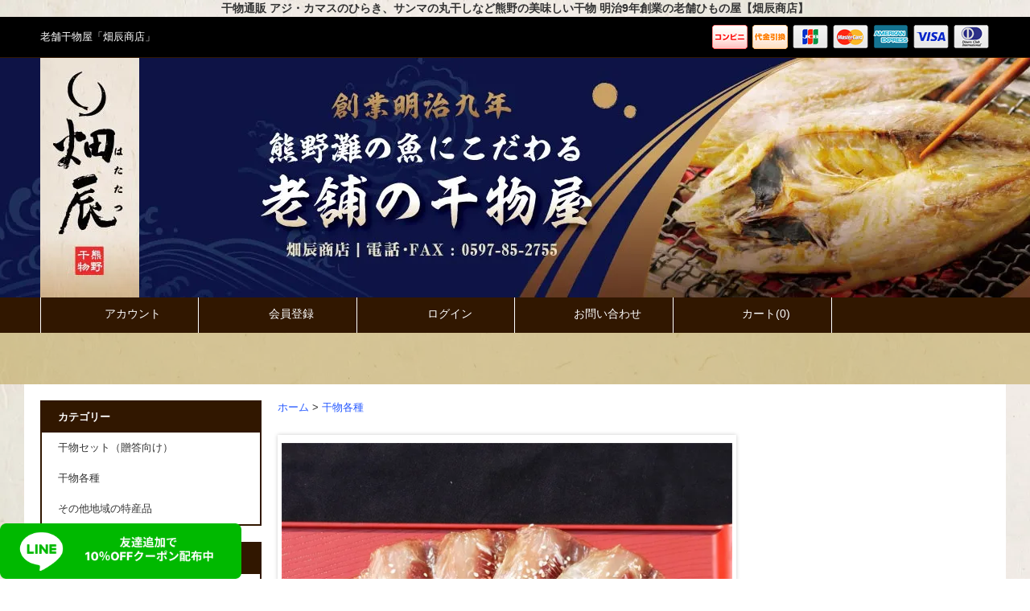

--- FILE ---
content_type: text/html; charset=EUC-JP
request_url: https://himonohatatatsu.shop/?pid=151359862
body_size: 11318
content:
<!DOCTYPE html PUBLIC "-//W3C//DTD XHTML 1.0 Transitional//EN" "http://www.w3.org/TR/xhtml1/DTD/xhtml1-transitional.dtd">
<html xmlns:og="http://ogp.me/ns#" xmlns:fb="http://www.facebook.com/2008/fbml" xmlns:mixi="http://mixi-platform.com/ns#" xmlns="http://www.w3.org/1999/xhtml" xml:lang="ja" lang="ja" dir="ltr">
<head>
<meta http-equiv="content-type" content="text/html; charset=euc-jp" />
<meta http-equiv="X-UA-Compatible" content="IE=edge,chrome=1" />
<title>カワハギみりん干し 200g 皮はぎの干物通販｜熊野の美味しい干物ギフトお取り寄せ【畑辰商店】</title>
<meta name="Keywords" content="カワハギみりん干し,皮はぎ干物,カワハギ,皮はぎ,みりん干し,干物,通販,三重県,熊野市" />
<meta name="Description" content="噛みしめる旨味！「カワハギみりん干し」畑辰商店のカワハギのみりん干しは根強いファンの多い一品です。コクのある味わいと、独特の歯ごたえがクセになるカワハギ。噛みしめるとじわっと染み出る旨味がたまりません！大人からお子様まで人気の、高級みりん干しです。" />
<meta name="Author" content="明治9年創業の老舗ひもの屋【畑辰商店】" />
<meta name="Copyright" content="明治9年創業の老舗ひもの屋【畑辰商店】" />
<meta http-equiv="content-style-type" content="text/css" />
<meta http-equiv="content-script-type" content="text/javascript" />
<link rel="stylesheet" href="https://himonohatatatsu.shop/css/framework/colormekit.css" type="text/css" />
<link rel="stylesheet" href="https://himonohatatatsu.shop/css/framework/colormekit-responsive.css" type="text/css" />
<link rel="stylesheet" href="https://img07.shop-pro.jp/PA01448/004/css/5/index.css?cmsp_timestamp=20231215084840" type="text/css" />
<link rel="stylesheet" href="https://img07.shop-pro.jp/PA01448/004/css/5/product.css?cmsp_timestamp=20231215084840" type="text/css" />

<link rel="alternate" type="application/rss+xml" title="rss" href="https://himonohatatatsu.shop/?mode=rss" />
<script type="text/javascript" src="//ajax.googleapis.com/ajax/libs/jquery/1.11.0/jquery.min.js" ></script>
<meta property="og:title" content="カワハギみりん干し 200g 皮はぎの干物通販｜熊野の美味しい干物ギフトお取り寄せ【畑辰商店】" />
<meta property="og:description" content="噛みしめる旨味！「カワハギみりん干し」畑辰商店のカワハギのみりん干しは根強いファンの多い一品です。コクのある味わいと、独特の歯ごたえがクセになるカワハギ。噛みしめるとじわっと染み出る旨味がたまりません！大人からお子様まで人気の、高級みりん干しです。" />
<meta property="og:url" content="https://himonohatatatsu.shop?pid=151359862" />
<meta property="og:site_name" content="干物通販 熊野の美味しい干物ギフトお取り寄せ【畑辰商店】" />
<meta property="og:image" content="https://img07.shop-pro.jp/PA01448/004/product/151359862.jpg?cmsp_timestamp=20200528114451"/>
<center><strong>干物通販 アジ・カマスのひらき、サンマの丸干しなど熊野の美味しい干物 明治9年創業の老舗ひもの屋【畑辰商店】</strong></center><meta name="google-site-verification" content="f1FtWcFb4ZsphXe72jrXvXlw8c9taEhH0UnZeq71oTw" />
<meta name="facebook-domain-verification" content="pzsk2oxu7lttt5hovaucgnnfocdcjy" />
<meta name="google-site-verification" content="IfVmrkUtOPUY1V4EMZRpWYquZxDwCr_fnYZ_KKYpVLk" />
<script>
  var Colorme = {"page":"product","shop":{"account_id":"PA01448004","title":"\u5e72\u7269\u901a\u8ca9 \u718a\u91ce\u306e\u7f8e\u5473\u3057\u3044\u5e72\u7269\u30ae\u30d5\u30c8\u304a\u53d6\u308a\u5bc4\u305b\u3010\u7551\u8fb0\u5546\u5e97\u3011"},"basket":{"total_price":0,"items":[]},"customer":{"id":null},"inventory_control":"product","product":{"shop_uid":"PA01448004","id":151359862,"name":"\u30ab\u30ef\u30cf\u30ae\u307f\u308a\u3093\u5e72\u3057 200g \u76ae\u306f\u304e\u306e\u5e72\u7269","model_number":"","stock_num":0,"sales_price":1200,"sales_price_including_tax":1296,"variants":[],"category":{"id_big":2617353,"id_small":0},"groups":[],"members_price":1111,"members_price_including_tax":1200}};

  (function() {
    function insertScriptTags() {
      var scriptTagDetails = [];
      var entry = document.getElementsByTagName('script')[0];

      scriptTagDetails.forEach(function(tagDetail) {
        var script = document.createElement('script');

        script.type = 'text/javascript';
        script.src = tagDetail.src;
        script.async = true;

        if( tagDetail.integrity ) {
          script.integrity = tagDetail.integrity;
          script.setAttribute('crossorigin', 'anonymous');
        }

        entry.parentNode.insertBefore(script, entry);
      })
    }

    window.addEventListener('load', insertScriptTags, false);
  })();
</script>
</head>
<body>
<meta name="colorme-acc-payload" content="?st=1&pt=10029&ut=151359862&at=PA01448004&v=20260201221059&re=&cn=74544d73f17d0e98ab2ca386a1401619" width="1" height="1" alt="" /><script>!function(){"use strict";Array.prototype.slice.call(document.getElementsByTagName("script")).filter((function(t){return t.src&&t.src.match(new RegExp("dist/acc-track.js$"))})).forEach((function(t){return document.body.removeChild(t)})),function t(c){var r=arguments.length>1&&void 0!==arguments[1]?arguments[1]:0;if(!(r>=c.length)){var e=document.createElement("script");e.onerror=function(){return t(c,r+1)},e.src="https://"+c[r]+"/dist/acc-track.js?rev=3",document.body.appendChild(e)}}(["acclog001.shop-pro.jp","acclog002.shop-pro.jp"])}();</script><script src="https://img.shop-pro.jp/tmpl_js/79/jquery.tile.js"></script>
<script src="https://img.shop-pro.jp/tmpl_js/79/smoothscroll.js"></script>
<script src="https://img.shop-pro.jp/tmpl_js/79/utility.index.js"></script>

<div class="cart_in_modal__bg show_while_cart_in_connecting spinner" style="display: none;"></div>
<div id="wrapper">



          <!-- <div class="banner-belt__section visible-desktop">
      <a href=""></a>
    </div> -->
  


  <div id="header" class="header__section">
    <div class="global-nav-sp-wrap hidden-desktop">
      <div class="global-nav-sp">
        <span class="global-nav-sp-btn"><i class="icon-lg-w icon-list"></i>メニュー</span>
        <div class="global-nav-sp-list-wrap">
          <ul class="global-nav-sp-list unstyled">
            <li class="global-nav-sp-list__unit">
              <a href="https://himonohatatatsu.shop/" class="global-nav-sp-list__txt">ホーム</a>
            </li>
            <li class="global-nav-sp-list__unit">
                              <a href="https://himonohatatatsu.shop/cart/proxy/basket?shop_id=PA01448004&shop_domain=himonohatatatsu.shop" class="global-nav-sp-list__txt">カートを見る</a>
                          </li>
            <li class="global-nav-sp-list__unit">
              <a href="https://himonohatatatsu.shop/?mode=myaccount" class="global-nav-sp-list__txt">アカウント</a>
            </li>
                                                            <li class="global-nav-sp-list__unit">
                    <a href="https://himonohatatatsu.shop/customer/signup/new" class="global-nav-sp-list__txt">会員登録</a>
                  </li>
                                <li class="global-nav-sp-list__unit">
                  <a href="https://himonohatatatsu.shop/?mode=login&shop_back_url=https%3A%2F%2Fhimonohatatatsu.shop%2F" class="global-nav-sp-list__txt">ログイン</a>
                </li>
                                                              <li class="global-nav-sp-list__unit">
              <a href="https://hatatatsuhimono.shop-pro.jp/customer/inquiries/new" class="global-nav-sp-list__txt">お問い合わせ</a>
            </li>
          </ul>
        </div>
      </div>
    </div>
    <div class="upbar-wrap">
      <div class="upbar container clearfix row">



                      <p class="upbar__lead visible-desktop">老舗干物屋「畑辰商店」</p>
      


                      <ul class="upbar-list col col-md-12">
          <li class="upbar-list__unit">
            <img src="https://img.shop-pro.jp/tmpl_img/79/icon_payment_convenience.png" alt="コンビニ決済" />
          </li>
         <!-- <li class="upbar-list__unit">
            <img src="https://img.shop-pro.jp/tmpl_img/79/icon_payment_bank.png" alt="銀行振込" />
          </li>
          <li class="upbar-list__unit">
            <img src="https://img.shop-pro.jp/tmpl_img/79/icon_payment_postal.png" alt="郵便振替" />
          </li>　-->
          <li class="upbar-list__unit">
            <img src="https://img.shop-pro.jp/tmpl_img/79/icon_payment_cod.png" alt="代金引換" />
          </li>
          <li class="upbar-list__unit">
            <img src="https://img.shop-pro.jp/tmpl_img/79/icon_payment_credit_jcb.png" alt="クレジット JCB" />
          </li>
          <li class="upbar-list__unit">
            <img src="https://img.shop-pro.jp/tmpl_img/79/icon_payment_credit_mastercard.png" alt="クレジット MasterCard" />
          </li>
          <li class="upbar-list__unit">
            <img src="https://img.shop-pro.jp/tmpl_img/79/icon_payment_credit_amex.png" alt="クレジット American Express" />
          </li>
          <li class="upbar-list__unit">
            <img src="https://img.shop-pro.jp/tmpl_img/79/icon_payment_credit_visa.png" alt="クレジット VISA" />
          </li>
          <li class="upbar-list__unit">
            <img src="https://img.shop-pro.jp/tmpl_img/79/icon_payment_credit_diners.png" alt="クレジット Diners" />
          </li>
        </ul>
      


      </div>
    </div>
     <div class="shopname-wrap">
      <div class="shopname container">
                  <h1 class="shopname__logo"><a href="https://himonohatatatsu.shop/"><img src="https://img07.shop-pro.jp/PA01448/004/PA01448004.jpg?cmsp_timestamp=20260114071924" alt="干物通販 熊野の美味しい干物ギフトお取り寄せ【畑辰商店】" /></a></h1>
                <div class="shopname__ad-wrap">



                            <!-- <div class="shopname__ad shopname__ad-deli">
            <p><i class="icon-lg-w icon-box"></i>全国一律送料000円（税抜）</p>
            <p>0,000円以上お買い上げで送料無料</p>
          </div> -->
        


                            <!-- <div class="shopname__ad shopname__ad-tell">
            <p><i class="icon-lg-w icon-phone"></i>電話注文：000-0000-0000</p>
           <p><i class="icon-lg-w icon-clock"></i>営業時間：AM00:00-PM00:00</p>
          </div> -->
        


        </div>
      </div>
    </div>
    <div class="global-nav-wrap visible-desktop">
                                                                                  <ul class="global-nav container row">
        <li class="global-nav__unit col col-lg-2">
          <a href="https://himonohatatatsu.shop/?mode=myaccount" class="global-nav__txt"><i class="icon-lg-w icon-user"></i>アカウント</a>
        </li>
                                            <li class="global-nav__unit col col-lg-2">
                <a href="https://himonohatatatsu.shop/customer/signup/new" class="global-nav__txt"><i class="icon-lg-w icon-adduser"></i>会員登録</a>
              </li>
                        <li class="global-nav__unit col col-lg-2">
              <a href="https://himonohatatatsu.shop/?mode=login&shop_back_url=https%3A%2F%2Fhimonohatatatsu.shop%2F" class="global-nav__txt"><i class="icon-lg-w icon-login"></i>ログイン</a>
            </li>
                          <li class="global-nav__unit col col-lg-2">
          <a href="https://hatatatsuhimono.shop-pro.jp/customer/inquiries/new" class="global-nav__txt"><i class="icon-lg-w icon-mail"></i>お問い合わせ</a>
        </li>
        <li class="global-nav__unit col col-lg-2">
                      <a href="https://himonohatatatsu.shop/cart/proxy/basket?shop_id=PA01448004&shop_domain=himonohatatatsu.shop" class="global-nav__txt"><i class="icon-lg-w icon-cart"></i>カート(0)</a>
                  </li>
      </ul>
    </div>



                          


    <div class="downbar-wrap visible-desktop">
      <div class="downbar container clearfix">



                                    


        <ul class="downbar-social inline visible-desktop">
                              <li>



 <ul class="social__units">
<li class="social__unit">
<a href="https://twitter.com/umintyu2755" target="_blank"><i class="icon-lg-b icon-c_twitter"></i></a>
</li>
<li class="social__unit">
<a href="https://instagram.com/hatatatsu_himono" target="_blank"><i class="icon-lg-b icon-instagram"></i></a>
</li>
<!-- <li class="social__unit">
<a href=""><i class="icon-lg-b icon-c_pinterest"></i></a>
</li> -->
</ul>



        </div>
      </div>
    </div>
  </div>
  <div id="contents" class="contents__section container">
        <div class="row">



                                                            


              <div class="banner-side__section col">



                            <ul class="banner-side-list unstyled">
                          <li class="banner-side-list__unit">
                <a href="https://himonohatatatsu.shop/?mode=cate&cbid=2617352&csid=0">
                  <img src="https://img21.shop-pro.jp/PA01448/004/etc/tatebar-himonoset.jpg?cmsp_timestamp=20200515113039" alt="" />
                </a>
              </li>
                                      <li class="banner-side-list__unit">
                <a href="https://himonohatatatsu.shop/?mode=cate&cbid=2617353&csid=0">
                  <img src="https://img21.shop-pro.jp/PA01448/004/etc/tatebar-himono.jpg?cmsp_timestamp=20200515112406" alt="" />
                </a>
              </li>
                                      <li class="banner-side-list__unit">
                <a href="https://himonohatatatsu.shop/?mode=f2">
                  <img src="https://img21.shop-pro.jp/PA01448/004/etc/tatebar-kumanonada.jpg?cmsp_timestamp=20200515112343" alt="" />
                </a>
              </li>
                                              </ul>
        
        </div>
            <div class="main__section main__section-banner-side col col-lg-12 row">
        <div class="primary__section col col-lg-9 col-md-12">
          <script src="https://img.shop-pro.jp/tmpl_js/79/jquery.lazyload.min.js"></script>
<script src="https://img.shop-pro.jp/tmpl_js/79/utility.product.js"></script>


<div id="product">

	
  
  <div class="breadcrumb-list__section">
    <ul class="breadcrumb-list breadcrumb-list-pdetail">
      <li class="breadcrumb-list__unit"><a href="https://himonohatatatsu.shop/">ホーム</a></li>
              <li class="breadcrumb-list__unit">&gt;&nbsp;<a href="?mode=cate&cbid=2617353&csid=0">干物各種</a></li>
                </ul>
      </div>
  
	
	    <form name="product_form" method="post" action="https://himonohatatatsu.shop/cart/proxy/basket/items/add">
      <div class="product__section">
	

<link rel="stylesheet" href="https://file003.shop-pro.jp/PA01448/004/bxslider/jquery.bxslider.css">
  <script src="https://file003.shop-pro.jp/PA01448/004/bxslider/jquery.bxslider.min.js"></script>
	

<!-- <script type="text/javascript">
$(function() {
    $('#sample').bxSlider();
});
</script> -->
	


<div class="size">
<ul class="product-images-list unstyled"  id="slider8">
	 <li class="product-images-list__unit">
    
              <img src="https://img.shop-pro.jp/tmpl_img/79/loader.gif" data-original="https://img07.shop-pro.jp/PA01448/004/product/151359862.jpg?cmsp_timestamp=20200528114451" class="product-images-list__img" alt="カワハギみりん干し 200g 皮はぎの干物" />
                      </li>
                                                                                                                                                                                                                                                                                                                                                                                                                                                                                                                                                                                                                                                                                                                                                                                                                                                                                                                                                                                                                                                                                                                                </ul>
</div>


<div class="thumbs">
  <ul class="row thumb-nail">
                                  <li class="thumb-size col">
                    <a data-slide-index="0" href="#"><img src="https://img07.shop-pro.jp/PA01448/004/product/151359862.jpg?cmsp_timestamp=20200528114451"  alt="カワハギみりん干し 200g 皮はぎの干物" /></a>
                  </li>
                                                                                                                                                                                                                                                                                                                                                                                                                                                                                                                                                                                                                                                                                                                                                                                                                                                                                                                                                                                                                                                                                                                                                                                                                                                                                                                                                                                                                                                                                                                                                                                                                                                                                                                                                                                </ul>
</div>	

	
<!--　<ul class="product-images-list unstyled" id="sample">
          <li class="product-images-list__unit">
             
              <img src="https://img.shop-pro.jp/tmpl_img/79/loader.gif" data-original="https://img07.shop-pro.jp/PA01448/004/product/151359862.jpg?cmsp_timestamp=20200528114451" class="product-images-list__img" alt="カワハギみりん干し 200g 皮はぎの干物" />
                      </li>
                                                                                                                                                                                                                                                                                                                                                                                                                                                                                                                                                                                                                                                                                                                                                                                                                                                                                                                                                                                                                                                                                                                                        </ul> -->
	

	
	 
       <!--  <ul class="product-images-list unstyled">
          <li class="product-images-list__unit">
             
              <img src="https://img.shop-pro.jp/tmpl_img/79/loader.gif" data-original="https://img07.shop-pro.jp/PA01448/004/product/151359862.jpg?cmsp_timestamp=20200528114451" class="product-images-list__img" alt="カワハギみりん干し 200g 皮はぎの干物" />
                      </li>
                                                                                                                                                                                                                                                                                                                                                                                                                                                                                                                                                                                                                                                                                                                                                                                                                                                                                                                                                                                                                                                                                                                                        </ul> -->
        

	 <div class="product-info-box">
          
          <h2 class="product-name">カワハギみりん干し 200g 皮はぎの干物</h2>
          
          
                    
        </div>
        <div class="product-info-box">
          
          <p class="product-price">
                          <span>1,296円(税込)</span>
                      </p>
                    
        </div>
        <div class="product-info-box">
          
                    
        </div>
        <div id="order" class="product-order-box-wrap">
                      <div class="product-order-box">
                                          
                <div class="product-order row">
                  <dl class="product-init-list col col-lg-4 col-sm-12">
                    <dt class="product-init-list__name">
                      購入数
                    </dt>
                    <dd class="product-init-list__detail">
                                          <input type="text" name="product_num" value="1" class="product-init-list__detail-num" disabled="disabled" />
                                        </dd>
                  </dl>
                  <ul class="product-order-btn-list row col col-lg-8 col-sm-12 unstyled">
                                          <li class="product-order-btn-list__unit">
                        <input class="btn--soldout btn btn-block" type="button" value="売り切れ" disabled="disabled" />
                      </li>
                                        <li class="stock_error hide col col-lg-12"></li>
                  </ul>
                </div>
              
            </div>
                  </div>

                <div class="cart_in_modal cart_modal__close" style="display: none;">
          <div class="cart_in_modal__outline not_bubbling">
            <label class="cart_modal__close cart_in_modal__close-icon">
            </label>
            <p class="cart_in_modal__heading">
              こちらの商品が<br class="sp-br">カートに入りました
            </p>
            <div class="cart_in_modal__detail">
                            <div class="cart_in_modal__image-wrap">
                <img src="https://img07.shop-pro.jp/PA01448/004/product/151359862.jpg?cmsp_timestamp=20200528114451" alt="" class="cart_in_modal__image" />
              </div>
                            <p class="cart_in_modal__name">
                カワハギみりん干し 200g 皮はぎの干物
              </p>
            </div>
            <div class="cart_in_modal__button-wrap">
              <button class="cart_view_with_async cart_in_modal__button cart_in_modal__button--solid">かごの中身を見る</button>
              <p class="cart_modal__close cart_in_modal__text-link">ショッピングを続ける</p>
            </div>
          </div>
        </div>
        <div class="cart_in_error_modal cart_in_error__close" style="display: none;">
          <div class="cart_in_modal__outline not_bubbling">
            <label class="cart_in_error__close cart_in_modal__close-icon">
            </label>
            <p class="cart_in_error_message cart_in_error_modal__heading"></p>
            <div class="cart_in_modal__button-wrap">
              <button class="cart_in_error__close cart_in_modal__button cart_in_modal__button--solid">ショッピングを続ける</button>
            </div>
          </div>
        </div>
        
        <div class="product-info-box">
          
          <ul class="product-related-list unstyled">
                        <li class="product-related-list__unit">
              <a href="https://himonohatatatsu.shop/?mode=sk#cancel" class="product-related-list__txt">返品について</a>
            </li>
            <li class="product-related-list__unit">
              <a href="https://himonohatatatsu.shop/?mode=sk#info" class="product-related-list__txt">特定商取引法に基づく表記</a>
            </li>
          </ul>
          
        </div>
        <div class="product-info-box">
          
          <ul class="product-social-list unstyled">
            <li class="product-social-list__unit visible-phone">
              <div class="line-it-button" data-lang="ja" data-type="share-a" data-ver="3"
                         data-color="default" data-size="small" data-count="false" style="display: none;"></div>
                       <script src="https://www.line-website.com/social-plugins/js/thirdparty/loader.min.js" async="async" defer="defer"></script>
            </li>
            <li class="product-social-list__unit">
              
            </li>
            <li class="product-social-list__unit">
              <a href="https://twitter.com/share" class="twitter-share-button" data-url="https://himonohatatatsu.shop/?pid=151359862" data-text="" data-lang="ja" >ツイート</a>
<script charset="utf-8">!function(d,s,id){var js,fjs=d.getElementsByTagName(s)[0],p=/^http:/.test(d.location)?'http':'https';if(!d.getElementById(id)){js=d.createElement(s);js.id=id;js.src=p+'://platform.twitter.com/widgets.js';fjs.parentNode.insertBefore(js,fjs);}}(document, 'script', 'twitter-wjs');</script>
            </li>
          </ul>
          
        </div>
	</div>
	
       <!--   <ul class="product-related-list unstyled">
            <li class="product-related-list__unit">
              <a href="mailto:?subject=%E3%80%90%E5%B9%B2%E7%89%A9%E9%80%9A%E8%B2%A9%20%E7%86%8A%E9%87%8E%E3%81%AE%E7%BE%8E%E5%91%B3%E3%81%97%E3%81%84%E5%B9%B2%E7%89%A9%E3%82%AE%E3%83%95%E3%83%88%E3%81%8A%E5%8F%96%E3%82%8A%E5%AF%84%E3%81%9B%E3%80%90%E7%95%91%E8%BE%B0%E5%95%86%E5%BA%97%E3%80%91%E3%80%91%E3%81%AE%E3%80%8C%E3%82%AB%E3%83%AF%E3%83%8F%E3%82%AE%E3%81%BF%E3%82%8A%E3%82%93%E5%B9%B2%E3%81%97%20200g%20%E7%9A%AE%E3%81%AF%E3%81%8E%E3%81%AE%E5%B9%B2%E7%89%A9%E3%80%8D%E3%81%8C%E3%81%8A%E3%81%99%E3%81%99%E3%82%81%E3%81%A7%E3%81%99%EF%BC%81&body=%0D%0A%0D%0A%E2%96%A0%E5%95%86%E5%93%81%E3%80%8C%E3%82%AB%E3%83%AF%E3%83%8F%E3%82%AE%E3%81%BF%E3%82%8A%E3%82%93%E5%B9%B2%E3%81%97%20200g%20%E7%9A%AE%E3%81%AF%E3%81%8E%E3%81%AE%E5%B9%B2%E7%89%A9%E3%80%8D%E3%81%AEURL%0D%0Ahttps%3A%2F%2Fhimonohatatatsu.shop%2F%3Fpid%3D151359862%0D%0A%0D%0A%E2%96%A0%E3%82%B7%E3%83%A7%E3%83%83%E3%83%97%E3%81%AEURL%0Ahttps%3A%2F%2Fhimonohatatatsu.shop%2F" class="product-related-list__txt">この商品を友達に教える</a>
            </li>
            <li class="product-related-list__unit">
              <a href="https://hatatatsuhimono.shop-pro.jp/customer/products/151359862/inquiries/new" class="product-related-list__txt">この商品について問い合わせる</a>
            </li>
            <li class="product-related-list__unit">
              <a href="https://himonohatatatsu.shop/?mode=cate&cbid=2617353&csid=0" class="product-related-list__txt">買い物を続ける</a>
            </li>
          </ul> -->
          
				
      <div class="product__section">
        
        <div class="product-explain">
          <table class="table table-bordered"><tr><th>内容量</th><td>200g</td></tr><tr><br />
<th>保存方法・期間</th><td>冷凍で約1ヶ月</td></tr></table><br />
<h2>噛みしめる旨味！「カワハギみりん干し」</h2><br />
畑辰商店のカワハギのみりん干しは根強いファンの多い一品です。<br />
コクのある味わいと、独特の歯ごたえがクセになるカワハギ。<br />
噛みしめるとじわっと染み出る旨味がたまりません！<br />
大人からお子様まで人気の、高級みりん干しです。<br />
※カワハギは日本国内の別地域産のものを使用する場合があります。<br />
<br />
【畑辰商店魚へのこだわり】<br />
<br />
毎朝三重県熊野市の遊木漁港で仕入れた新鮮な魚を使用して作る干物。<br />
その日獲れた最高の魚を目利きして仕入れしているので、旨味に自信があります。<br />
仕入れたその日に下処理を済ませるので、魚の鮮度も味の魅力です。<br />
<br />
【伝統製法】<br />
<br />
畑辰商店の干物作りは、淡い塩水に魚を一晩つけて寝かせる伝統製法をとっています。<br />
手間はかかりますが、その分魚の中心まで旨味を引き出した干物にしあがります。
        </div>
        
       
       
      
            
      
            
      <input type="hidden" name="user_hash" value="7c1d1e3a2db92d1c19c17bc367b1ebed"><input type="hidden" name="members_hash" value="7c1d1e3a2db92d1c19c17bc367b1ebed"><input type="hidden" name="shop_id" value="PA01448004"><input type="hidden" name="product_id" value="151359862"><input type="hidden" name="members_id" value=""><input type="hidden" name="back_url" value="https://himonohatatatsu.shop/?pid=151359862"><input type="hidden" name="reference_token" value="f806ed2a364a4e8bb6f3fa16e1b239da"><input type="hidden" name="shop_domain" value="himonohatatatsu.shop">
    </form>
		
  </div>

</div>



<script type="text/javascript">
$(function(){
  var slider = $('#slider8').bxSlider({
    controls: false,
  });
  $('.thumbs a').click(function(){
   var thumbIndex = $('.thumbs a').index(this);
    slider.goToSlide(thumbIndex);
    $('.thumbs a').removeClass('pager-active');
    $(this).addClass('pager-active');
    return false;
  });
  $('.thumbs a:first').addClass('pager-active');
});
</script>
        </div>
        <div class="side-nav__section col col-lg-3 col-md-12">
          
                                    <div class="side-nav-box">
                <h3 class="side-nav-heading">カテゴリー</h3>
                <ul class="side-nav-list side-nav-cate-list unstyled">
                              <li class="side-nav-list__unit side-nav-cate-list__unit">
                    <a href="https://himonohatatatsu.shop/?mode=cate&cbid=2617352&csid=0" class="side-nav-list__link">
                      <span class="side-nav-list__icon"></span>
                      <span class="side-nav-list__name">干物セット（贈答向け）</span>
                    </a>
                                      </li>
                              <li class="side-nav-list__unit side-nav-cate-list__unit">
                    <a href="https://himonohatatatsu.shop/?mode=cate&cbid=2617353&csid=0" class="side-nav-list__link">
                      <span class="side-nav-list__icon"></span>
                      <span class="side-nav-list__name">干物各種</span>
                    </a>
                                      </li>
                              <li class="side-nav-list__unit side-nav-cate-list__unit">
                    <a href="https://himonohatatatsu.shop/?mode=cate&cbid=2799336&csid=0" class="side-nav-list__link">
                      <span class="side-nav-list__icon"></span>
                      <span class="side-nav-list__name">その他地域の特産品</span>
                    </a>
                                      </li>
                            </ul>
              </div>
                                                                            
          
                    
                    
                                          <div class="side-nav-box">
                  <h3 class="side-nav-heading">コンテンツ</h3>
                  <ul class="side-nav-list unstyled">
                                  <li class="side-nav-list__unit">
                      <a href="https://himonohatatatsu.shop/?mode=f1" class="side-nav-list__link">
                        畑辰商店について
                      </a>
                    </li>
                                                            <li class="side-nav-list__unit">
                      <a href="https://himonohatatatsu.shop/?mode=f2" class="side-nav-list__link">
                        熊野灘の旨い魚
                      </a>
                    </li>
                                                            <li class="side-nav-list__unit">
                      <a href="https://himonohatatatsu.shop/?mode=f3" class="side-nav-list__link">
                        送料について
                      </a>
                    </li>
                                                            <li class="side-nav-list__unit">
                      <a href="https://himonohatatatsu.shop/?mode=f4" class="side-nav-list__link">
                        取り扱い店舗について
                      </a>
                    </li>
                                                            <li class="side-nav-list__unit">
                      <a href="https://himonohatatatsu.shop/?mode=f5" class="side-nav-list__link">
                        干物-1グランプリ優勝
                      </a>
                    </li>
                                                            <li class="side-nav-list__unit">
                      <a href="https://himonohatatatsu.shop/?mode=f6" class="side-nav-list__link">
                        熊野名産のサンマ丸干し
                      </a>
                    </li>
                                                            <li class="side-nav-list__unit">
                      <a href="https://himonohatatatsu.shop/?mode=f7" class="side-nav-list__link">
                        畑辰商店の思い
                      </a>
                    </li>
                                                            <li class="side-nav-list__unit">
                      <a href="https://himonohatatatsu.shop/?mode=f8" class="side-nav-list__link">
                        送料無料！2025年のお歳暮やお年賀におすすめの干物ギフトセット
                      </a>
                    </li>
                                                            <li class="side-nav-list__unit">
                      <a href="https://himonohatatatsu.shop/?mode=f9" class="side-nav-list__link">
                        "紀州名物" さめたれ！
                      </a>
                    </li>
                                </ul>
                </div>
                                    
                              
            <div class="side-nav-box">
              <h3 class="side-nav-heading">営業日カレンダー</h3>
              <div class="side_cal">
                <table class="tbl_calendar">
    <caption>2026年2月</caption>
    <tr>
        <th class="sun">日</th>
        <th>月</th>
        <th>火</th>
        <th>水</th>
        <th>木</th>
        <th>金</th>
        <th class="sat">土</th>
    </tr>
    <tr>
<td class="sun" style="background-color: #e3161a; color: #000000;">1</td>
<td class="mon">2</td>
<td class="tue">3</td>
<td class="wed">4</td>
<td class="thu">5</td>
<td class="fri">6</td>
<td class="sat">7</td>
</tr>
<tr>
<td class="sun" style="background-color: #e3161a; color: #000000;">8</td>
<td class="mon">9</td>
<td class="tue">10</td>
<td class="wed holiday" style="background-color: #e3161a; color: #000000;">11</td>
<td class="thu">12</td>
<td class="fri">13</td>
<td class="sat">14</td>
</tr>
<tr>
<td class="sun" style="background-color: #e3161a; color: #000000;">15</td>
<td class="mon">16</td>
<td class="tue">17</td>
<td class="wed">18</td>
<td class="thu">19</td>
<td class="fri">20</td>
<td class="sat">21</td>
</tr>
<tr>
<td class="sun" style="background-color: #e3161a; color: #000000;">22</td>
<td class="mon holiday" style="background-color: #e3161a; color: #000000;">23</td>
<td class="tue">24</td>
<td class="wed">25</td>
<td class="thu">26</td>
<td class="fri">27</td>
<td class="sat">28</td>
</tr>
</table><table class="tbl_calendar">
    <caption>2026年3月</caption>
    <tr>
        <th class="sun">日</th>
        <th>月</th>
        <th>火</th>
        <th>水</th>
        <th>木</th>
        <th>金</th>
        <th class="sat">土</th>
    </tr>
    <tr>
<td class="sun" style="background-color: #e3161a; color: #000000;">1</td>
<td class="mon">2</td>
<td class="tue">3</td>
<td class="wed">4</td>
<td class="thu">5</td>
<td class="fri">6</td>
<td class="sat">7</td>
</tr>
<tr>
<td class="sun" style="background-color: #e3161a; color: #000000;">8</td>
<td class="mon">9</td>
<td class="tue">10</td>
<td class="wed">11</td>
<td class="thu">12</td>
<td class="fri">13</td>
<td class="sat">14</td>
</tr>
<tr>
<td class="sun" style="background-color: #e3161a; color: #000000;">15</td>
<td class="mon">16</td>
<td class="tue">17</td>
<td class="wed">18</td>
<td class="thu">19</td>
<td class="fri holiday" style="background-color: #e3161a; color: #000000;">20</td>
<td class="sat">21</td>
</tr>
<tr>
<td class="sun" style="background-color: #e3161a; color: #000000;">22</td>
<td class="mon">23</td>
<td class="tue">24</td>
<td class="wed">25</td>
<td class="thu">26</td>
<td class="fri">27</td>
<td class="sat">28</td>
</tr>
<tr>
<td class="sun" style="background-color: #e3161a; color: #000000;">29</td>
<td class="mon">30</td>
<td class="tue">31</td>
<td></td>
<td></td>
<td></td>
<td></td>
</tr>
</table>
              </div>
                          </div>
          
                    


                                              					  	
					  					          
          


                                  <ul class="side-nav-banner-list unstyled row">
                              <li class="side-nav-banner-list__unit col col-md-6 col-xs-12">
                  <a href="https://himonohatatatsu.shop/?mode=f1">
                    <img src="https://img21.shop-pro.jp/PA01448/004/etc/topshikaku-aboutus.jpg?cmsp_timestamp=20200515163825" alt="畑辰商店について" />
                  </a>
                </li>
                                          <li class="side-nav-banner-list__unit col col-md-6 col-xs-12">
                <a href="https://himonohatatatsu.shop/?mode=f3">
                  <img src="https://img21.shop-pro.jp/PA01448/004/etc/topshikaku-haisou.jpg?cmsp_timestamp=20200529112236" alt="配送について" />
                </a>
              </li>
              							              <li class="side-nav-banner-list__unit col col-md-6 col-xs-12">
                <a href="https://himonohatatatsu.shop/?mode=f5">
                  <img src="https://img07.shop-pro.jp/PA01448/004/etc/P3070109.JPG?cmsp_timestamp=20210114153245" alt="干物-1グランプリ" /></a>
              </li>
              							              <li class="side-nav-banner-list__unit col col-md-6 col-xs-12">
                <a href="https://himonohatatatsu.shop/?mode=f4">
                  <img src="https://img07.shop-pro.jp/PA01448/004/etc/image1.jpeg?cmsp_timestamp=20210114153335" alt="三重県の販売店舗案内" /></a>
              </li>
              							              <li class="side-nav-banner-list__unit col col-md-6 col-xs-12">
                <a href="https://himonohatatatsu.shop/?mode=cate&cbid=2617352&csid=0">
                <img src="https://img07.shop-pro.jp/PA01448/004/etc_base64/aGF0YXRhdHN1LTAxNQ.jpg?cmsp_timestamp=20231027171904" alt="ふるさと納税返礼品,熊野市,干物" /></a>
              </li>
                          </ul>
          


                  </div>
      </div>
    </div>
  </div>
  <div id="scroll" class="scroll_section">
    <div class="btn btn-scroll btn-home">
      <a href="https://himonohatatatsu.shop/">
        <i class="icon-lg-w icon-home"></i>
        <span class="btn-scroll__txt">ホーム</span>
      </a>
    </div>
          <div class="btn btn-scroll btn-cart">
        <a href="#order">
          <i class="icon-lg-w icon-cart"></i>
          <span class="btn-scroll__txt">カート</span>
        </a>
      </div>
        <div class="btn btn-scroll btn-pagetop">
      <a href="#header">
        <i class="icon-lg-w icon-chevron_up"></i>
        <span class="btn-scroll__txt">トップ</span>
      </a>
    </div>
  </div>
  <div id="footer" class="footer__section container">
    <div class="history__section">
      <h2 class="section-title-h2">最近チェックした商品</h2>
              <p class="paragraph-item">最近チェックした商品はまだありません。</p>
          </div>
    <div class="footer-pagetop hidden-desktop">
      <a href="#header"><span class="footer-pagetop-icon icon-lg-w icon-chevron_up"></span></a>
    </div>

                                                        
          <div class="footer-notice__section row visible-desktop">
                  <div class="footer-notice col col-lg-6">
            <h3 class="notice-heading">配送・送料について</h3>
            <dl class="notice-list">
                              <dt class="notice-list__name">
                  クロネコヤマト
                </dt>
                <dd class="notice-list__unit">
                                    クール便（冷凍）にて三重県から配送いたします。<br />
【詰め合わせセットは全国配送料無料】<br />
【その他の商品の配送料】<br />
本州：1200円<br />
四国・九州（沖縄除く）：1400円<br />
北海道・沖縄・離島：1800円<br />
※送料無料の商品との合わせ買いについて<br />
送料無料の商品とともに、合わせて個別で商品を購入された場合、そちらに送料が発生する場合がありますのでご了承ください。<br />
&nbsp;
                </dd>
                              <dt class="notice-list__name">
                  佐川急便
                </dt>
                <dd class="notice-list__unit">
                                    クール便（冷凍）にて三重県から配送いたします。<br />
【詰め合わせセットは全国配送料無料】<br />
【その他の商品の配送料】<br />
本州：1200円<br />
四国・九州（沖縄除く）：1400円<br />
北海道・沖縄・離島：1800円<br />
※送料無料の商品との合わせ買いについて<br />
送料無料の商品とともに、合わせて個別で商品を購入された場合、そちらに送料が発生する場合がありますのでご了承ください。&nbsp;
                </dd>
                          </dl>
          </div>
                          <div class="footer-notice col col-lg-6">
            <h3 class="notice-heading">返品について</h3>
            <dl class="notice-list">
                              <dt class="notice-list__name">返品期限</dt>
                <dd class="notice-list__unit">食品につき、原則返品を受け付けておりません。<br />
当方の不手際による商品不良につきましては、到着後7日以内にお電話にてご連絡いただき、畑辰商店で商品不良と判断した場合、新たに同じ商品をお送りいたします（送料は畑辰商店負担）。&nbsp;</dd>
                                            <dt class="notice-list__name">返品送料</dt>
                <dd class="notice-list__unit">商品不良による商品交換の場合は、メールまたはお電話にて確認させていただきます（商品状態の詳細をお知らせください）。<br />
こちらで商品不良と判断した場合、畑辰商店が送料負担の上、同じ商品をお送りさせていただきます。商品不良のものは、お手数ですがお客様で廃棄のほどよろしくお願いいたします。&nbsp;</dd>
                                            <dt class="notice-list__name">不良品</dt>
                <dd class="notice-list__unit">商品到着後速やかにご連絡ください（0597-85-2755）。商品に欠陥がある場合を除き、返品には応じかねますのでご了承ください。&nbsp;</dd>
                          </dl>
          </div>
                          <div class="footer-notice col col-lg-6">
            <h3 class="notice-heading">支払い方法について</h3>
            <dl class="notice-list">
                              <dt class="notice-list__name">
                  クロネコヤマト代引き
                </dt>
                <dd class="notice-list__unit">
                                                      &nbsp;
                </dd>
                              <dt class="notice-list__name">
                  クレジット
                </dt>
                <dd class="notice-list__unit">
                                                        <img class='payment_img' src='https://img.shop-pro.jp/common/card2.gif'><img class='payment_img' src='https://img.shop-pro.jp/common/card6.gif'><img class='payment_img' src='https://img.shop-pro.jp/common/card18.gif'><img class='payment_img' src='https://img.shop-pro.jp/common/card0.gif'><img class='payment_img' src='https://img.shop-pro.jp/common/card9.gif'><br />
                                    &nbsp;
                </dd>
                              <dt class="notice-list__name">
                  コンビニ
                </dt>
                <dd class="notice-list__unit">
                                                      ※注意事項※<br />
コンビニエンスストアでお支払いが完了次第お荷物を発送いたします。<br />
予めご了承ください。&nbsp;
                </dd>
                              <dt class="notice-list__name">
                  Amazon Pay
                </dt>
                <dd class="notice-list__unit">
                                                      Amazonのアカウントに登録された配送先や支払い方法を利用して決済できます。&nbsp;
                </dd>
                          </dl>
          </div>
                          <div class="footer-notice col col-lg-6">
            <h3 class="notice-heading">お問い合わせ</h3>
            <dl class="notice-list">
                                                <dt class="notice-list__name"><img src="https://img07.shop-pro.jp/PA01448/004/PA01448004_m.jpg?cmsp_timestamp=20260114071924" alt="畑井　宏彦" /></dt>
                                <dd class="notice-list__unit inquiry-list__name">畑井　宏彦</dd>
                <dd class="notice-list__unit">当店HPにアクセス頂き、誠にありがとうございます。
<br>
畑辰商店は　『世界遺産の町』　三重県熊野市で創業明治九年より営業している干物専門店です。
<br>
代々受け継いだ伝統製法で作った当店自慢の干物を是非、ご賞味下さい。</dd>
                                            <dt class="notice-list__name">メールアドレス</dt>
                <dd class="notice-list__unit">hatatatu@kzd.biglobe.ne.jp&nbsp;</dd>
                                            <dt class="notice-list__name">電話番号</dt>
                <dd class="notice-list__unit">0597852755&nbsp;</dd>
                                            <dt class="notice-list__name">販売業者</dt>
                <dd class="notice-list__unit">畑井宏彦&nbsp;</dd>
                          </dl>
          </div>
              </div>
      <div class="footer-notice-sp__section hidden-desktop">
        <ul class="footer-notice-sp-list unstyled">
                      <li class="footer-notice-sp-list__unit">
              <a href="https://himonohatatatsu.shop/?mode=sk#cancel" class="footer-notice-sp-list__txt show">
                <span class="list_link_name">返品について</span>
              </a>
            </li>
                                <li class="footer-notice-sp-list__unit">
              <a href="https://himonohatatatsu.shop/?mode=sk" class="footer-notice-sp-list__txt show">
                <span class="list_link_name">配送・送料について</span>
              </a>
            </li>
                                <li class="footer-notice-sp-list__unit">
              <a href="https://himonohatatatsu.shop/?mode=sk#payment" class="footer-notice-sp-list__txt show">
                <span class="list_link_name">支払い方法について</span>
              </a>
            </li>
                  </ul>
                  <div class="footer-notice-sp-inquiry">
            <dl class="footer-notice-sp-inquiry-list">
                                                <dt class="footer-notice-sp-inquiry-list__name"><img src="https://img07.shop-pro.jp/PA01448/004/PA01448004_m.jpg?cmsp_timestamp=20260114071924" alt="畑井　宏彦" class="inquiry-sp-list__img" /></dt>
                                <dd class="footer-notice-sp-inquiry-list__unit inquiry-sp-list__name">畑井　宏彦</dd>
                <dd class="footer-notice-sp-inquiry-list__unit">当店HPにアクセス頂き、誠にありがとうございます。
<br>
畑辰商店は　『世界遺産の町』　三重県熊野市で創業明治九年より営業している干物専門店です。
<br>
代々受け継いだ伝統製法で作った当店自慢の干物を是非、ご賞味下さい。</dd>
                                            <dt class="footer-notice-sp-inquiry-list__name">メールアドレス</dt>
                <dd class="footer-notice-sp-inquiry-list__unit">hatatatu@kzd.biglobe.ne.jp&nbsp;</dd>
                                            <dt class="footer-notice-sp-inquiry-list__name">電話番号</dt>
                <dd class="footer-notice-sp-inquiry-list__unit">0597852755&nbsp;</dd>
                                            <dt class="footer-notice-sp-inquiry-list__name">販売業者</dt>
                <dd class="footer-notice-sp-inquiry-list__unit">畑井宏彦&nbsp;</dd>
                          </dl>
          </div>
              </div>
      </div>
  <div class="container">



<div class="footer-social__section hidden-desktop">
<ul class="social__units">
<li class="social__unit">
<a href="https://twitter.com/umintyu2755" target="_blank"><i class="icon-lg-b icon-c_twitter"></i></a>
</li>
<li class="social__unit">
<a href="https://instagram.com/hatatatsu_himono" target="_blank"><i class="icon-lg-b icon-instagram"></i></a>
</li>
<!-- <li class="social__unit">
<a href=""><i class="icon-lg-b icon-c_pinterest"></i></a>
</li> -->
</ul>
</div>

    <div class="footer-nav__section row">
      <ul class="footer-nav-list col col-lg-12">
        <li class="footer-nav-list__unit"><a href="https://himonohatatatsu.shop/?mode=sk#payment" class="footer-nav-list__txt">支払い方法について</a>&nbsp;/</li>
        <li class="footer-nav-list__unit"><a href="https://himonohatatatsu.shop/?mode=sk" class="footer-nav-list__txt">配送・送料について</a>&nbsp;/</li>
        <li class="footer-nav-list__unit"><a href="https://himonohatatatsu.shop/?mode=sk#cancel" class="footer-nav-list__txt">返品について</a>&nbsp;/</li>
        <li class="footer-nav-list__unit"><a href="https://himonohatatatsu.shop/?mode=sk#info" class="footer-nav-list__txt">特定商取引法に基づく表記</a>&nbsp;/</li>
        <li class="footer-nav-list__unit"><a href="https://himonohatatatsu.shop/?mode=privacy" class="footer-nav-list__txt">プライバシーポリシー</a>&nbsp;/</li>
                        <li class="footer-nav-list__unit"><a href="https://himonohatatatsu.shop/?mode=rss" class="footer-nav-list__txt">RSS</a>・<a href="https://himonohatatatsu.shop/?mode=atom" class="footer-nav-list__txt">ATOM</a></li>
      </ul>
    </div>
    <address class="footer-copylight__section">
      Copyright (C) 熊野の老舗ひもの屋 畑辰商店. All Rights Reserved.
      <span class="footer-copylight__powered">
      </span>
    </address>
  </div>
</div>

<a href="https://liff.line.me/2001902586-6mDOn2dz?rid=3">
  <picture class="floating-banner" style="position: fixed;z-index: 99999;bottom: 0;left: 0;width: 300px; ">
    <source srcset="https://img07.shop-pro.jp/PA01448/004/etc_base64/bGluZV8xMCVPRkY.png?cmsp_timestamp=20231215083732" media="(min-width: 990px)"/>
    <img class="floating-banner__image" src="https://img07.shop-pro.jp/PA01448/004/etc_base64/bGluZV8xMCVPRkY.png?cmsp_timestamp=20231215083732" alt="LINE">
  </picture>
</a><script type="text/javascript" src="https://himonohatatatsu.shop/js/cart.js" ></script>
<script type="text/javascript" src="https://himonohatatatsu.shop/js/async_cart_in.js" ></script>
<script type="text/javascript" src="https://himonohatatatsu.shop/js/product_stock.js" ></script>
<script type="text/javascript" src="https://himonohatatatsu.shop/js/js.cookie.js" ></script>
<script type="text/javascript" src="https://himonohatatatsu.shop/js/favorite_button.js" ></script>
</body></html>